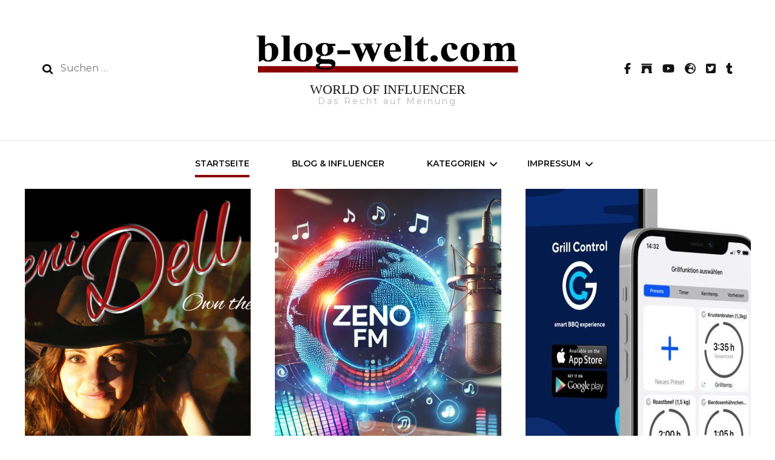

--- FILE ---
content_type: text/html; charset=UTF-8
request_url: https://blog-welt.com/
body_size: 16169
content:
    <!DOCTYPE html>
    <html lang="de">
    <head itemscope itemtype="http://schema.org/WebSite">
	    <meta charset="UTF-8">
    <meta name="viewport" content="width=device-width, initial-scale=1">
    <link rel="profile" href="http://gmpg.org/xfn/11">
    <title>WORLD OF INFLUENCER &#8211; Das Recht auf Meinung</title>
<meta name='robots' content='max-image-preview:large' />
<link rel='dns-prefetch' href='//fonts.googleapis.com' />
<link rel="alternate" type="application/rss+xml" title="WORLD OF INFLUENCER &raquo; Feed" href="https://blog-welt.com/?feed=rss2" />
<link rel="alternate" type="application/rss+xml" title="WORLD OF INFLUENCER &raquo; Kommentar-Feed" href="https://blog-welt.com/?feed=comments-rss2" />
<script type="text/javascript">
/* <![CDATA[ */
window._wpemojiSettings = {"baseUrl":"https:\/\/s.w.org\/images\/core\/emoji\/14.0.0\/72x72\/","ext":".png","svgUrl":"https:\/\/s.w.org\/images\/core\/emoji\/14.0.0\/svg\/","svgExt":".svg","source":{"concatemoji":"https:\/\/blog-welt.com\/wp-includes\/js\/wp-emoji-release.min.js?ver=6.4.7"}};
/*! This file is auto-generated */
!function(i,n){var o,s,e;function c(e){try{var t={supportTests:e,timestamp:(new Date).valueOf()};sessionStorage.setItem(o,JSON.stringify(t))}catch(e){}}function p(e,t,n){e.clearRect(0,0,e.canvas.width,e.canvas.height),e.fillText(t,0,0);var t=new Uint32Array(e.getImageData(0,0,e.canvas.width,e.canvas.height).data),r=(e.clearRect(0,0,e.canvas.width,e.canvas.height),e.fillText(n,0,0),new Uint32Array(e.getImageData(0,0,e.canvas.width,e.canvas.height).data));return t.every(function(e,t){return e===r[t]})}function u(e,t,n){switch(t){case"flag":return n(e,"\ud83c\udff3\ufe0f\u200d\u26a7\ufe0f","\ud83c\udff3\ufe0f\u200b\u26a7\ufe0f")?!1:!n(e,"\ud83c\uddfa\ud83c\uddf3","\ud83c\uddfa\u200b\ud83c\uddf3")&&!n(e,"\ud83c\udff4\udb40\udc67\udb40\udc62\udb40\udc65\udb40\udc6e\udb40\udc67\udb40\udc7f","\ud83c\udff4\u200b\udb40\udc67\u200b\udb40\udc62\u200b\udb40\udc65\u200b\udb40\udc6e\u200b\udb40\udc67\u200b\udb40\udc7f");case"emoji":return!n(e,"\ud83e\udef1\ud83c\udffb\u200d\ud83e\udef2\ud83c\udfff","\ud83e\udef1\ud83c\udffb\u200b\ud83e\udef2\ud83c\udfff")}return!1}function f(e,t,n){var r="undefined"!=typeof WorkerGlobalScope&&self instanceof WorkerGlobalScope?new OffscreenCanvas(300,150):i.createElement("canvas"),a=r.getContext("2d",{willReadFrequently:!0}),o=(a.textBaseline="top",a.font="600 32px Arial",{});return e.forEach(function(e){o[e]=t(a,e,n)}),o}function t(e){var t=i.createElement("script");t.src=e,t.defer=!0,i.head.appendChild(t)}"undefined"!=typeof Promise&&(o="wpEmojiSettingsSupports",s=["flag","emoji"],n.supports={everything:!0,everythingExceptFlag:!0},e=new Promise(function(e){i.addEventListener("DOMContentLoaded",e,{once:!0})}),new Promise(function(t){var n=function(){try{var e=JSON.parse(sessionStorage.getItem(o));if("object"==typeof e&&"number"==typeof e.timestamp&&(new Date).valueOf()<e.timestamp+604800&&"object"==typeof e.supportTests)return e.supportTests}catch(e){}return null}();if(!n){if("undefined"!=typeof Worker&&"undefined"!=typeof OffscreenCanvas&&"undefined"!=typeof URL&&URL.createObjectURL&&"undefined"!=typeof Blob)try{var e="postMessage("+f.toString()+"("+[JSON.stringify(s),u.toString(),p.toString()].join(",")+"));",r=new Blob([e],{type:"text/javascript"}),a=new Worker(URL.createObjectURL(r),{name:"wpTestEmojiSupports"});return void(a.onmessage=function(e){c(n=e.data),a.terminate(),t(n)})}catch(e){}c(n=f(s,u,p))}t(n)}).then(function(e){for(var t in e)n.supports[t]=e[t],n.supports.everything=n.supports.everything&&n.supports[t],"flag"!==t&&(n.supports.everythingExceptFlag=n.supports.everythingExceptFlag&&n.supports[t]);n.supports.everythingExceptFlag=n.supports.everythingExceptFlag&&!n.supports.flag,n.DOMReady=!1,n.readyCallback=function(){n.DOMReady=!0}}).then(function(){return e}).then(function(){var e;n.supports.everything||(n.readyCallback(),(e=n.source||{}).concatemoji?t(e.concatemoji):e.wpemoji&&e.twemoji&&(t(e.twemoji),t(e.wpemoji)))}))}((window,document),window._wpemojiSettings);
/* ]]> */
</script>
<style id='wp-emoji-styles-inline-css' type='text/css'>

	img.wp-smiley, img.emoji {
		display: inline !important;
		border: none !important;
		box-shadow: none !important;
		height: 1em !important;
		width: 1em !important;
		margin: 0 0.07em !important;
		vertical-align: -0.1em !important;
		background: none !important;
		padding: 0 !important;
	}
</style>
<link rel='stylesheet' id='wp-block-library-css' href='https://blog-welt.com/wp-includes/css/dist/block-library/style.min.css?ver=6.4.7' type='text/css' media='all' />
<style id='classic-theme-styles-inline-css' type='text/css'>
/*! This file is auto-generated */
.wp-block-button__link{color:#fff;background-color:#32373c;border-radius:9999px;box-shadow:none;text-decoration:none;padding:calc(.667em + 2px) calc(1.333em + 2px);font-size:1.125em}.wp-block-file__button{background:#32373c;color:#fff;text-decoration:none}
</style>
<style id='global-styles-inline-css' type='text/css'>
body{--wp--preset--color--black: #000000;--wp--preset--color--cyan-bluish-gray: #abb8c3;--wp--preset--color--white: #ffffff;--wp--preset--color--pale-pink: #f78da7;--wp--preset--color--vivid-red: #cf2e2e;--wp--preset--color--luminous-vivid-orange: #ff6900;--wp--preset--color--luminous-vivid-amber: #fcb900;--wp--preset--color--light-green-cyan: #7bdcb5;--wp--preset--color--vivid-green-cyan: #00d084;--wp--preset--color--pale-cyan-blue: #8ed1fc;--wp--preset--color--vivid-cyan-blue: #0693e3;--wp--preset--color--vivid-purple: #9b51e0;--wp--preset--gradient--vivid-cyan-blue-to-vivid-purple: linear-gradient(135deg,rgba(6,147,227,1) 0%,rgb(155,81,224) 100%);--wp--preset--gradient--light-green-cyan-to-vivid-green-cyan: linear-gradient(135deg,rgb(122,220,180) 0%,rgb(0,208,130) 100%);--wp--preset--gradient--luminous-vivid-amber-to-luminous-vivid-orange: linear-gradient(135deg,rgba(252,185,0,1) 0%,rgba(255,105,0,1) 100%);--wp--preset--gradient--luminous-vivid-orange-to-vivid-red: linear-gradient(135deg,rgba(255,105,0,1) 0%,rgb(207,46,46) 100%);--wp--preset--gradient--very-light-gray-to-cyan-bluish-gray: linear-gradient(135deg,rgb(238,238,238) 0%,rgb(169,184,195) 100%);--wp--preset--gradient--cool-to-warm-spectrum: linear-gradient(135deg,rgb(74,234,220) 0%,rgb(151,120,209) 20%,rgb(207,42,186) 40%,rgb(238,44,130) 60%,rgb(251,105,98) 80%,rgb(254,248,76) 100%);--wp--preset--gradient--blush-light-purple: linear-gradient(135deg,rgb(255,206,236) 0%,rgb(152,150,240) 100%);--wp--preset--gradient--blush-bordeaux: linear-gradient(135deg,rgb(254,205,165) 0%,rgb(254,45,45) 50%,rgb(107,0,62) 100%);--wp--preset--gradient--luminous-dusk: linear-gradient(135deg,rgb(255,203,112) 0%,rgb(199,81,192) 50%,rgb(65,88,208) 100%);--wp--preset--gradient--pale-ocean: linear-gradient(135deg,rgb(255,245,203) 0%,rgb(182,227,212) 50%,rgb(51,167,181) 100%);--wp--preset--gradient--electric-grass: linear-gradient(135deg,rgb(202,248,128) 0%,rgb(113,206,126) 100%);--wp--preset--gradient--midnight: linear-gradient(135deg,rgb(2,3,129) 0%,rgb(40,116,252) 100%);--wp--preset--font-size--small: 13px;--wp--preset--font-size--medium: 20px;--wp--preset--font-size--large: 36px;--wp--preset--font-size--x-large: 42px;--wp--preset--spacing--20: 0.44rem;--wp--preset--spacing--30: 0.67rem;--wp--preset--spacing--40: 1rem;--wp--preset--spacing--50: 1.5rem;--wp--preset--spacing--60: 2.25rem;--wp--preset--spacing--70: 3.38rem;--wp--preset--spacing--80: 5.06rem;--wp--preset--shadow--natural: 6px 6px 9px rgba(0, 0, 0, 0.2);--wp--preset--shadow--deep: 12px 12px 50px rgba(0, 0, 0, 0.4);--wp--preset--shadow--sharp: 6px 6px 0px rgba(0, 0, 0, 0.2);--wp--preset--shadow--outlined: 6px 6px 0px -3px rgba(255, 255, 255, 1), 6px 6px rgba(0, 0, 0, 1);--wp--preset--shadow--crisp: 6px 6px 0px rgba(0, 0, 0, 1);}:where(.is-layout-flex){gap: 0.5em;}:where(.is-layout-grid){gap: 0.5em;}body .is-layout-flow > .alignleft{float: left;margin-inline-start: 0;margin-inline-end: 2em;}body .is-layout-flow > .alignright{float: right;margin-inline-start: 2em;margin-inline-end: 0;}body .is-layout-flow > .aligncenter{margin-left: auto !important;margin-right: auto !important;}body .is-layout-constrained > .alignleft{float: left;margin-inline-start: 0;margin-inline-end: 2em;}body .is-layout-constrained > .alignright{float: right;margin-inline-start: 2em;margin-inline-end: 0;}body .is-layout-constrained > .aligncenter{margin-left: auto !important;margin-right: auto !important;}body .is-layout-constrained > :where(:not(.alignleft):not(.alignright):not(.alignfull)){max-width: var(--wp--style--global--content-size);margin-left: auto !important;margin-right: auto !important;}body .is-layout-constrained > .alignwide{max-width: var(--wp--style--global--wide-size);}body .is-layout-flex{display: flex;}body .is-layout-flex{flex-wrap: wrap;align-items: center;}body .is-layout-flex > *{margin: 0;}body .is-layout-grid{display: grid;}body .is-layout-grid > *{margin: 0;}:where(.wp-block-columns.is-layout-flex){gap: 2em;}:where(.wp-block-columns.is-layout-grid){gap: 2em;}:where(.wp-block-post-template.is-layout-flex){gap: 1.25em;}:where(.wp-block-post-template.is-layout-grid){gap: 1.25em;}.has-black-color{color: var(--wp--preset--color--black) !important;}.has-cyan-bluish-gray-color{color: var(--wp--preset--color--cyan-bluish-gray) !important;}.has-white-color{color: var(--wp--preset--color--white) !important;}.has-pale-pink-color{color: var(--wp--preset--color--pale-pink) !important;}.has-vivid-red-color{color: var(--wp--preset--color--vivid-red) !important;}.has-luminous-vivid-orange-color{color: var(--wp--preset--color--luminous-vivid-orange) !important;}.has-luminous-vivid-amber-color{color: var(--wp--preset--color--luminous-vivid-amber) !important;}.has-light-green-cyan-color{color: var(--wp--preset--color--light-green-cyan) !important;}.has-vivid-green-cyan-color{color: var(--wp--preset--color--vivid-green-cyan) !important;}.has-pale-cyan-blue-color{color: var(--wp--preset--color--pale-cyan-blue) !important;}.has-vivid-cyan-blue-color{color: var(--wp--preset--color--vivid-cyan-blue) !important;}.has-vivid-purple-color{color: var(--wp--preset--color--vivid-purple) !important;}.has-black-background-color{background-color: var(--wp--preset--color--black) !important;}.has-cyan-bluish-gray-background-color{background-color: var(--wp--preset--color--cyan-bluish-gray) !important;}.has-white-background-color{background-color: var(--wp--preset--color--white) !important;}.has-pale-pink-background-color{background-color: var(--wp--preset--color--pale-pink) !important;}.has-vivid-red-background-color{background-color: var(--wp--preset--color--vivid-red) !important;}.has-luminous-vivid-orange-background-color{background-color: var(--wp--preset--color--luminous-vivid-orange) !important;}.has-luminous-vivid-amber-background-color{background-color: var(--wp--preset--color--luminous-vivid-amber) !important;}.has-light-green-cyan-background-color{background-color: var(--wp--preset--color--light-green-cyan) !important;}.has-vivid-green-cyan-background-color{background-color: var(--wp--preset--color--vivid-green-cyan) !important;}.has-pale-cyan-blue-background-color{background-color: var(--wp--preset--color--pale-cyan-blue) !important;}.has-vivid-cyan-blue-background-color{background-color: var(--wp--preset--color--vivid-cyan-blue) !important;}.has-vivid-purple-background-color{background-color: var(--wp--preset--color--vivid-purple) !important;}.has-black-border-color{border-color: var(--wp--preset--color--black) !important;}.has-cyan-bluish-gray-border-color{border-color: var(--wp--preset--color--cyan-bluish-gray) !important;}.has-white-border-color{border-color: var(--wp--preset--color--white) !important;}.has-pale-pink-border-color{border-color: var(--wp--preset--color--pale-pink) !important;}.has-vivid-red-border-color{border-color: var(--wp--preset--color--vivid-red) !important;}.has-luminous-vivid-orange-border-color{border-color: var(--wp--preset--color--luminous-vivid-orange) !important;}.has-luminous-vivid-amber-border-color{border-color: var(--wp--preset--color--luminous-vivid-amber) !important;}.has-light-green-cyan-border-color{border-color: var(--wp--preset--color--light-green-cyan) !important;}.has-vivid-green-cyan-border-color{border-color: var(--wp--preset--color--vivid-green-cyan) !important;}.has-pale-cyan-blue-border-color{border-color: var(--wp--preset--color--pale-cyan-blue) !important;}.has-vivid-cyan-blue-border-color{border-color: var(--wp--preset--color--vivid-cyan-blue) !important;}.has-vivid-purple-border-color{border-color: var(--wp--preset--color--vivid-purple) !important;}.has-vivid-cyan-blue-to-vivid-purple-gradient-background{background: var(--wp--preset--gradient--vivid-cyan-blue-to-vivid-purple) !important;}.has-light-green-cyan-to-vivid-green-cyan-gradient-background{background: var(--wp--preset--gradient--light-green-cyan-to-vivid-green-cyan) !important;}.has-luminous-vivid-amber-to-luminous-vivid-orange-gradient-background{background: var(--wp--preset--gradient--luminous-vivid-amber-to-luminous-vivid-orange) !important;}.has-luminous-vivid-orange-to-vivid-red-gradient-background{background: var(--wp--preset--gradient--luminous-vivid-orange-to-vivid-red) !important;}.has-very-light-gray-to-cyan-bluish-gray-gradient-background{background: var(--wp--preset--gradient--very-light-gray-to-cyan-bluish-gray) !important;}.has-cool-to-warm-spectrum-gradient-background{background: var(--wp--preset--gradient--cool-to-warm-spectrum) !important;}.has-blush-light-purple-gradient-background{background: var(--wp--preset--gradient--blush-light-purple) !important;}.has-blush-bordeaux-gradient-background{background: var(--wp--preset--gradient--blush-bordeaux) !important;}.has-luminous-dusk-gradient-background{background: var(--wp--preset--gradient--luminous-dusk) !important;}.has-pale-ocean-gradient-background{background: var(--wp--preset--gradient--pale-ocean) !important;}.has-electric-grass-gradient-background{background: var(--wp--preset--gradient--electric-grass) !important;}.has-midnight-gradient-background{background: var(--wp--preset--gradient--midnight) !important;}.has-small-font-size{font-size: var(--wp--preset--font-size--small) !important;}.has-medium-font-size{font-size: var(--wp--preset--font-size--medium) !important;}.has-large-font-size{font-size: var(--wp--preset--font-size--large) !important;}.has-x-large-font-size{font-size: var(--wp--preset--font-size--x-large) !important;}
.wp-block-navigation a:where(:not(.wp-element-button)){color: inherit;}
:where(.wp-block-post-template.is-layout-flex){gap: 1.25em;}:where(.wp-block-post-template.is-layout-grid){gap: 1.25em;}
:where(.wp-block-columns.is-layout-flex){gap: 2em;}:where(.wp-block-columns.is-layout-grid){gap: 2em;}
.wp-block-pullquote{font-size: 1.5em;line-height: 1.6;}
</style>
<link rel='stylesheet' id='blossomthemes-instagram-feed-css' href='https://blog-welt.com/wp-content/plugins/blossomthemes-instagram-feed/public/css/blossomthemes-instagram-feed-public.css?ver=2.0.5' type='text/css' media='all' />
<link rel='stylesheet' id='magnific-popup-css' href='https://blog-welt.com/wp-content/plugins/blossomthemes-instagram-feed/public/css/magnific-popup.min.css?ver=1.0.0' type='text/css' media='all' />
<link rel='stylesheet' id='blossomthemes-toolkit-css' href='https://blog-welt.com/wp-content/plugins/blossomthemes-toolkit/public/css/blossomthemes-toolkit-public.min.css?ver=2.2.7' type='text/css' media='all' />
<link rel='stylesheet' id='cmplz-general-css' href='https://blog-welt.com/wp-content/plugins/complianz-gdpr/assets/css/cookieblocker.min.css?ver=1709494819' type='text/css' media='all' />
<link rel='stylesheet' id='owl-carousel-css' href='https://blog-welt.com/wp-content/themes/blossom-fashion/css/owl.carousel.min.css?ver=2.2.1' type='text/css' media='all' />
<link rel='stylesheet' id='animate-css' href='https://blog-welt.com/wp-content/themes/blossom-fashion/css/animate.min.css?ver=3.5.2' type='text/css' media='all' />
<link rel='stylesheet' id='blossom-fashion-google-fonts-css' href='https://fonts.googleapis.com/css?family=Montserrat%3A100%2C100italic%2C200%2C200italic%2C300%2C300italic%2Cregular%2Citalic%2C500%2C500italic%2C600%2C600italic%2C700%2C700italic%2C800%2C800italic%2C900%2C900italic%7CCormorant+Garamond%3A300%2C300italic%2Cregular%2Citalic%2C500%2C500italic%2C600%2C600italic%2C700%2C700italic%7CRufina%3Aregular' type='text/css' media='all' />
<link rel='stylesheet' id='fashion-stylist-parent-style-css' href='https://blog-welt.com/wp-content/themes/blossom-fashion/style.css?ver=6.4.7' type='text/css' media='all' />
<link rel='stylesheet' id='blossom-fashion-style-css' href='https://blog-welt.com/wp-content/themes/fashion-stylist/style.css?ver=1.0.9' type='text/css' media='all' />
<style id='blossom-fashion-style-inline-css' type='text/css'>

     
    .content-newsletter .blossomthemes-email-newsletter-wrapper.bg-img:after,
    .widget_blossomthemes_email_newsletter_widget .blossomthemes-email-newsletter-wrapper:after{
        background: rgba(140, 0, 4, 0.8);
    }
    
    /*Typography*/

    body,
    button,
    input,
    select,
    optgroup,
    textarea{
        font-family : Montserrat;
        font-size   : 16px;        
    }
    
    .site-title{
        font-size   : 22px;
        font-family : Abril Fatface;
        font-weight : 400;
        font-style  : normal;
    }
    
    .main-navigation ul {
        font-family : Montserrat;
    }
    
    /*Color Scheme*/
    a,
    .site-header .social-networks li a:hover,
    .site-title a:hover,
    .shop-section .shop-slider .item h3 a:hover,
    #primary .post .entry-header .entry-meta a:hover,
    #primary .post .entry-footer .social-networks li a:hover,
    .widget ul li a:hover,
    .widget_bttk_author_bio .author-bio-socicons ul li a:hover,
    .widget_bttk_popular_post ul li .entry-header .entry-title a:hover,
    .widget_bttk_pro_recent_post ul li .entry-header .entry-title a:hover,
    .widget_bttk_popular_post ul li .entry-header .entry-meta a:hover,
    .widget_bttk_pro_recent_post ul li .entry-header .entry-meta a:hover,
    .bottom-shop-section .bottom-shop-slider .item .product-category a:hover,
    .bottom-shop-section .bottom-shop-slider .item h3 a:hover,
    .instagram-section .header .title a:hover,
    .site-footer .widget ul li a:hover,
    .site-footer .widget_bttk_popular_post ul li .entry-header .entry-title a:hover,
    .site-footer .widget_bttk_pro_recent_post ul li .entry-header .entry-title a:hover,
    .single .single-header .site-title:hover,
    .single .single-header .right .social-share .social-networks li a:hover,
    .comments-area .comment-body .fn a:hover,
    .comments-area .comment-body .comment-metadata a:hover,
    .page-template-contact .contact-details .contact-info-holder .col .icon-holder,
    .page-template-contact .contact-details .contact-info-holder .col .text-holder h3 a:hover,
    .page-template-contact .contact-details .contact-info-holder .col .social-networks li a:hover,
    #secondary .widget_bttk_description_widget .social-profile li a:hover,
    #secondary .widget_bttk_contact_social_links .social-networks li a:hover,
    .site-footer .widget_bttk_contact_social_links .social-networks li a:hover,
    .site-footer .widget_bttk_description_widget .social-profile li a:hover,
    .portfolio-sorting .button:hover,
    .portfolio-sorting .button.is-checked,
    .entry-header .portfolio-cat a:hover,
    .single-blossom-portfolio .post-navigation .nav-previous a:hover,
    .single-blossom-portfolio .post-navigation .nav-next a:hover,
    #primary .post .entry-header .entry-title a:hover,
    .widget_bttk_posts_category_slider_widget .carousel-title .title a:hover,
    .entry-content a:hover,
    .entry-summary a:hover,
    .page-content a:hover,
    .comment-content a:hover,
    .widget .textwidget a:hover
   {
        color: #8c0004;
    }

    .site-header .tools .cart .number,
    .shop-section .header .title:after,
    .header-two .header-t,
    .header-six .header-t,
    .header-eight .header-t,
    .shop-section .shop-slider .item .product-image .btn-add-to-cart:hover,
    .widget .widget-title:before,
    .widget .widget-title:after,
    .widget_calendar caption,
    .widget_bttk_popular_post .style-two li:after,
    .widget_bttk_popular_post .style-three li:after,
    .widget_bttk_pro_recent_post .style-two li:after,
    .widget_bttk_pro_recent_post .style-three li:after,
    .instagram-section .header .title:before,
    .instagram-section .header .title:after,
    #primary .post .entry-content .pull-left:after,
    #primary .page .entry-content .pull-left:after,
    #primary .post .entry-content .pull-right:after,
    #primary .page .entry-content .pull-right:after,
    .page-template-contact .contact-details .contact-info-holder h2:after,
    .widget_bttk_image_text_widget ul li .btn-readmore:hover,
    #secondary .widget_bttk_icon_text_widget .text-holder .btn-readmore:hover,
    #secondary .widget_blossomtheme_companion_cta_widget .btn-cta:hover,
    #secondary .widget_blossomtheme_featured_page_widget .text-holder .btn-readmore:hover,
    .widget_bttk_author_bio .text-holder .readmore:hover,
    .banner .text-holder .cat-links a:hover,
    #primary .post .entry-header .cat-links a:hover,
    .banner .text-holder .cat-links a:hover, #primary .post .entry-header .cat-links a:hover,
    .widget_bttk_popular_post .style-two li .entry-header .cat-links a:hover,
    .widget_bttk_pro_recent_post .style-two li .entry-header .cat-links a:hover,
    .widget_bttk_popular_post .style-three li .entry-header .cat-links a:hover,
    .widget_bttk_pro_recent_post .style-three li .entry-header .cat-links a:hover,
    .widget_bttk_posts_category_slider_widget .carousel-title .cat-links a:hover,
    .portfolio-item .portfolio-cat a:hover, .entry-header .portfolio-cat a:hover,
    .widget_bttk_posts_category_slider_widget .owl-theme .owl-nav [class*="owl-"]:hover,
    .widget_tag_cloud .tagcloud a:hover,
    .site-footer .widget_bttk_author_bio .text-holder .readmore:hover,
    .site-footer .widget_blossomtheme_companion_cta_widget .btn-cta:hover{
        background: #8c0004;
    }
    
    .banner .text-holder .cat-links a,
    #primary .post .entry-header .cat-links a,
    .widget_bttk_popular_post .style-two li .entry-header .cat-links a,
    .widget_bttk_pro_recent_post .style-two li .entry-header .cat-links a,
    .widget_bttk_popular_post .style-three li .entry-header .cat-links a,
    .widget_bttk_pro_recent_post .style-three li .entry-header .cat-links a,
    .page-header span,
    .page-template-contact .top-section .section-header span,
    .portfolio-item .portfolio-cat a,
    .entry-header .portfolio-cat a{
        border-bottom-color: #8c0004;
    }

    .banner .text-holder .title a,
    .header-four .main-navigation ul li a,
    .header-four .main-navigation ul ul li a,
    #primary .post .entry-header .entry-title a,
    .portfolio-item .portfolio-img-title a{
        background-image: linear-gradient(180deg, transparent 96%, #8c0004 0);
    }

    .widget_bttk_social_links ul li a:hover{
        border-color: #8c0004;
    }

    button:hover,
    input[type="button"]:hover,
    input[type="reset"]:hover,
    input[type="submit"]:hover,
    .site-footer .widget_bttk_icon_text_widget .text-holder .btn-readmore:hover,
    .site-footer .widget_blossomtheme_featured_page_widget .text-holder .btn-readmore:hover{
        background: #8c0004;
        border-color: #8c0004;
    }

    #primary .post .btn-readmore:hover{
        background: #8c0004;
    }

    .banner .text-holder .cat-links a,
    #primary .post .entry-header .cat-links a,
    .widget_bttk_popular_post .style-two li .entry-header .cat-links a,
    .widget_bttk_pro_recent_post .style-two li .entry-header .cat-links a,
    .widget_bttk_popular_post .style-three li .entry-header .cat-links a,
    .widget_bttk_pro_recent_post .style-three li .entry-header .cat-links a,
    .page-header span,
    .page-template-contact .top-section .section-header span,
    .widget_bttk_posts_category_slider_widget .carousel-title .cat-links a,
    .portfolio-item .portfolio-cat a,
    .entry-header .portfolio-cat a, 
    .widget:not(.widget_bttk_author_bio) .widget-title:after, 
    .widget.widget_bttk_author_bio .widget-title::before,
    .widget.widget_bttk_author_bio .widget-title:after {
        background-color: rgba(140, 0, 4, 0.3);
    }

    .single-post-layout-two .post-header-holder .entry-header .cat-links a,
    .single #primary .post .entry-footer .tags a, #primary .page .entry-footer .tags a {
        background: rgba(140, 0, 4, 0.3);
    }

    @media only screen and (min-width: 1025px){
        .main-navigation ul li:after, 
        .header-sec .main-navigation ul li a:hover, 
        .header-sec .main-navigation ul li:hover > a, 
        .header-sec .main-navigation ul .current-menu-item > a, 
        .header-sec .main-navigation ul .current-menu-ancestor > a, 
        .header-sec .main-navigation ul .current_page_item > a, 
        .header-sec .main-navigation ul .current_page_ancestor > a{
            background: #8c0004;
        }
    }

    @media only screen and (max-width: 1024px){
        .main-navigation ul li a{
            background-image: linear-gradient(180deg, transparent 93%, #8c0004 0);
        }
    }
    
    /*Typography*/
    .banner .text-holder .title,
    .top-section .newsletter .blossomthemes-email-newsletter-wrapper .text-holder h3,
    .shop-section .header .title,
    #primary .post .entry-header .entry-title,
    #primary .post .post-shope-holder .header .title,
    .widget_bttk_author_bio .title-holder,
    .widget_bttk_popular_post ul li .entry-header .entry-title,
    .widget_bttk_pro_recent_post ul li .entry-header .entry-title,
    .widget-area .widget_blossomthemes_email_newsletter_widget .text-holder h3,
    .bottom-shop-section .bottom-shop-slider .item h3,
    .page-title,
    #primary .post .entry-content blockquote,
    #primary .page .entry-content blockquote,
    #primary .post .entry-content .dropcap,
    #primary .page .entry-content .dropcap,
    #primary .post .entry-content .pull-left,
    #primary .page .entry-content .pull-left,
    #primary .post .entry-content .pull-right,
    #primary .page .entry-content .pull-right,
    .author-section .text-holder .title,
    .single .newsletter .blossomthemes-email-newsletter-wrapper .text-holder h3,
    .related-posts .title, .popular-posts .title,
    .comments-area .comments-title,
    .comments-area .comment-reply-title,
    .single .single-header .title-holder .post-title,
    .portfolio-text-holder .portfolio-img-title,
    .portfolio-holder .entry-header .entry-title,
    .related-portfolio-title{
        font-family: Cormorant Garamond;
    }
</style>
<script type="text/javascript" src="https://blog-welt.com/wp-includes/js/jquery/jquery.min.js?ver=3.7.1" id="jquery-core-js"></script>
<script type="text/javascript" src="https://blog-welt.com/wp-includes/js/jquery/jquery-migrate.min.js?ver=3.4.1" id="jquery-migrate-js"></script>
<link rel="https://api.w.org/" href="https://blog-welt.com/index.php?rest_route=/" /><link rel="EditURI" type="application/rsd+xml" title="RSD" href="https://blog-welt.com/xmlrpc.php?rsd" />
<meta name="generator" content="WordPress 6.4.7" />
<link rel="icon" href="https://blog-welt.com/wp-content/uploads/2021/11/Blog-Wetl-BW-Icon-Facebookb-60x60.png" sizes="32x32" />
<link rel="icon" href="https://blog-welt.com/wp-content/uploads/2021/11/Blog-Wetl-BW-Icon-Facebookb.png" sizes="192x192" />
<link rel="apple-touch-icon" href="https://blog-welt.com/wp-content/uploads/2021/11/Blog-Wetl-BW-Icon-Facebookb.png" />
<meta name="msapplication-TileImage" content="https://blog-welt.com/wp-content/uploads/2021/11/Blog-Wetl-BW-Icon-Facebookb.png" />
</head>

<body class="home blog wp-custom-logo hfeed rightsidebar" itemscope itemtype="http://schema.org/WebPage">

    <div id="page" class="site"><a aria-label="Zum Inhalt springen" class="skip-link" href="#content">Zum Inhalt springen</a>
        <header class="site-header header-one" itemscope itemtype="http://schema.org/WPHeader" itemscope itemtype="http://schema.org/WPHeader">
        <div class="header-holder">
            <div class="header-t">
                <div class="container">
                                        <div class="row">
                        <div class="col">
                            <form role="search" method="get" class="search-form" action="https://blog-welt.com/">
				<label>
					<span class="screen-reader-text">Suche nach:</span>
					<input type="search" class="search-field" placeholder="Suchen …" value="" name="s" />
				</label>
				<input type="submit" class="search-submit" value="Suchen" />
			</form>                        </div>
                        <div class="col">
                                                <div class="text-logo" itemscope itemtype="http://schema.org/Organization">
                            <a href="https://blog-welt.com/" class="custom-logo-link" rel="home" aria-current="page"><img width="684" height="118" src="https://blog-welt.com/wp-content/uploads/2021/10/blogwelt.png" class="custom-logo" alt="WORLD OF INFLUENCER" decoding="async" fetchpriority="high" srcset="https://blog-welt.com/wp-content/uploads/2021/10/blogwelt.png 684w, https://blog-welt.com/wp-content/uploads/2021/10/blogwelt-300x52.png 300w" sizes="(max-width: 684px) 100vw, 684px" /></a>                                    <h1 class="site-title" itemprop="name"><a href="https://blog-welt.com/" rel="home" itemprop="url">WORLD OF INFLUENCER</a></h1>
                                                                        <p class="site-description">Das Recht auf Meinung</p>
                                                            </div>
                                                    </div>
                            <div class="col">
                                <div class="tools">
                                        <ul class="social-networks">
    	            <li><a href="https://www.facebook.com/Blog-weltcom-103963232086682" target="_blank" rel="nofollow"><i class="fab fa-facebook-f"></i></a></li>    	   
                        <li><a href="http://herb-productions.tv/" target="_blank" rel="nofollow"><i class="fas fa-archway"></i></a></li>    	   
                        <li><a href="https://www.youtube.com/watch?v=q3PYRGc5KDc" target="_blank" rel="nofollow"><i class="fab fa-youtube"></i></a></li>    	   
                        <li><a href="https://moonshadows-records.de/" target="_blank" rel="nofollow"><i class="fas fa-globe-europe"></i></a></li>    	   
                        <li><a href="https://twitter.com/herb_nik" target="_blank" rel="nofollow"><i class="fab fa-twitter-square"></i></a></li>    	   
                        <li><a href="https://www.tiktok.com/de-DE/" target="_blank" rel="nofollow"><i class="fab fa-tumblr"></i></a></li>    	   
            	</ul>
                                        </div>
                            </div>
                        </div>
                                        </div>
            </div>
        </div>
                <div class="nav-holder">
            <div class="container">
                <div class="overlay"></div>
                <button aria-label="primary menu toggle" id="toggle-button" data-toggle-target=".main-menu-modal" data-toggle-body-class="showing-main-menu-modal" aria-expanded="false" data-set-focus=".close-main-nav-toggle">
                    <span></span>
                </button>
                <nav id="site-navigation" class="main-navigation" itemscope itemtype="http://schema.org/SiteNavigationElement">
                    <div class="primary-menu-list main-menu-modal cover-modal" data-modal-target-string=".main-menu-modal">
                        <button class="btn-close-menu close-main-nav-toggle" data-toggle-target=".main-menu-modal" data-toggle-body-class="showing-main-menu-modal" aria-expanded="false" data-set-focus=".main-menu-modal"><span></span></button>
                        <div class="mobile-menu" aria-label="Mobil">
                			<div class="menu-startseite-container"><ul id="primary-menu" class="main-menu-modal"><li id="menu-item-1668" class="menu-item menu-item-type-custom menu-item-object-custom current-menu-item current_page_item menu-item-home menu-item-1668"><a href="http://blog-welt.com/" aria-current="page">Startseite</a></li>
<li id="menu-item-1816" class="menu-item menu-item-type-post_type menu-item-object-page menu-item-privacy-policy menu-item-1816"><a rel="privacy-policy" href="https://blog-welt.com/?page_id=1813">BLOG &#038; INFLUENCER</a></li>
<li id="menu-item-1634" class="menu-item menu-item-type-taxonomy menu-item-object-category menu-item-has-children menu-item-1634"><a href="https://blog-welt.com/?cat=1">Kategorien</a>
<ul class="sub-menu">
	<li id="menu-item-1646" class="menu-item menu-item-type-taxonomy menu-item-object-category menu-item-1646"><a href="https://blog-welt.com/?cat=13">Unterhaltung</a></li>
	<li id="menu-item-1644" class="menu-item menu-item-type-taxonomy menu-item-object-category menu-item-1644"><a href="https://blog-welt.com/?cat=88">Kino/Film</a></li>
	<li id="menu-item-1635" class="menu-item menu-item-type-taxonomy menu-item-object-category menu-item-1635"><a href="https://blog-welt.com/?cat=13">Kultur</a></li>
	<li id="menu-item-1645" class="menu-item menu-item-type-taxonomy menu-item-object-category menu-item-1645"><a href="https://blog-welt.com/?cat=10">Reisen</a></li>
	<li id="menu-item-1636" class="menu-item menu-item-type-taxonomy menu-item-object-category menu-item-1636"><a href="https://blog-welt.com/?cat=11">Sport</a></li>
	<li id="menu-item-1638" class="menu-item menu-item-type-taxonomy menu-item-object-category menu-item-1638"><a href="https://blog-welt.com/?cat=153">Musik</a></li>
	<li id="menu-item-1639" class="menu-item menu-item-type-taxonomy menu-item-object-category menu-item-1639"><a href="https://blog-welt.com/?cat=9">Politik</a></li>
	<li id="menu-item-1640" class="menu-item menu-item-type-taxonomy menu-item-object-category menu-item-1640"><a href="https://blog-welt.com/?cat=12">Umwelt</a></li>
</ul>
</li>
<li id="menu-item-1642" class="menu-item menu-item-type-post_type menu-item-object-page menu-item-has-children menu-item-1642"><a href="https://blog-welt.com/?page_id=355">IMPRESSUM</a>
<ul class="sub-menu">
	<li id="menu-item-1647" class="menu-item menu-item-type-post_type menu-item-object-page menu-item-1647"><a href="https://blog-welt.com/?page_id=9">BLOG-WELT REPORTER</a></li>
	<li id="menu-item-1643" class="menu-item menu-item-type-post_type menu-item-object-page menu-item-1643"><a href="https://blog-welt.com/?page_id=82">KONTAKT</a></li>
</ul>
</li>
</ul></div>                        </div>
                    </div>
        		</nav><!-- #site-navigation -->
                <div class="tools">
                    <div class="form-section">
                        <button aria-label="search form toggle" id="btn-search" data-toggle-target=".search-modal" data-toggle-body-class="showing-search-modal" data-set-focus=".search-modal .search-field" aria-expanded="false"><i class="fa fa-search"></i></button>
                        <div class="form-holder search-modal cover-modal" data-modal-target-string=".search-modal">
                            <div class="header-search-inner-wrap">
                                <form role="search" method="get" class="search-form" action="https://blog-welt.com/">
				<label>
					<span class="screen-reader-text">Suche nach:</span>
					<input type="search" class="search-field" placeholder="Suchen …" value="" name="s" />
				</label>
				<input type="submit" class="search-submit" value="Suchen" />
			</form>                                <button class="btn-close-form" data-toggle-target=".search-modal" data-toggle-body-class="showing-search-modal" data-set-focus=".search-modal .search-field" aria-expanded="false">
                                    <span></span>
                                </button><!-- .search-toggle -->
                            </div>
                        </div>                    
                    </div>
                        <ul class="social-networks">
    	            <li><a href="https://www.facebook.com/Blog-weltcom-103963232086682" target="_blank" rel="nofollow"><i class="fab fa-facebook-f"></i></a></li>    	   
                        <li><a href="http://herb-productions.tv/" target="_blank" rel="nofollow"><i class="fas fa-archway"></i></a></li>    	   
                        <li><a href="https://www.youtube.com/watch?v=q3PYRGc5KDc" target="_blank" rel="nofollow"><i class="fab fa-youtube"></i></a></li>    	   
                        <li><a href="https://moonshadows-records.de/" target="_blank" rel="nofollow"><i class="fas fa-globe-europe"></i></a></li>    	   
                        <li><a href="https://twitter.com/herb_nik" target="_blank" rel="nofollow"><i class="fab fa-twitter-square"></i></a></li>    	   
                        <li><a href="https://www.tiktok.com/de-DE/" target="_blank" rel="nofollow"><i class="fab fa-tumblr"></i></a></li>    	   
            	</ul>
                          
                </div>
            </div>
        </div>
    </header>
                <div class="banner banner-layout-two">
                <div id="banner-slider-two" class="owl-carousel">
                                        <div class="item">
                        <img width="430" height="600" src="https://blog-welt.com/wp-content/uploads/2025/09/Leni-Dell-Cover-Own-the-night-web-430x600.jpg" class="attachment-fashion-stylist-slider size-fashion-stylist-slider wp-post-image" alt="" decoding="async" />                        
                        <div class="banner-text">
                            <div class="container">
                                <div class="text-holder">
                                    <h2 class="title"><a href="https://blog-welt.com/?p=2575" rel="bookmark">LENI DELL &#8222;SHE OWNS THE NIGHT&#8220;</a></h2>                                </div>
                            </div>
                        </div>
                    </div>
                                        <div class="item">
                        <img width="430" height="600" src="https://blog-welt.com/wp-content/uploads/2025/03/DALL·E-2025-03-17-13.34.52-A-modern-digital-radio-station-concept-showcasing-a-laptop-and-microphone-setup-with-a-vibrant-Zeno-FM-logo-on-the-screen.-The-background-features-a--430x600.webp" class="attachment-fashion-stylist-slider size-fashion-stylist-slider wp-post-image" alt="" decoding="async" />                        
                        <div class="banner-text">
                            <div class="container">
                                <div class="text-holder">
                                    <h2 class="title"><a href="https://blog-welt.com/?p=2564" rel="bookmark">ZENO FM &#8211; RADIOPARTY NONSTOP</a></h2>                                </div>
                            </div>
                        </div>
                    </div>
                                        <div class="item">
                        <img width="400" height="600" src="https://blog-welt.com/wp-content/uploads/2024/11/Grill-Control-400x600.jpg" class="attachment-fashion-stylist-slider size-fashion-stylist-slider wp-post-image" alt="" decoding="async" />                        
                        <div class="banner-text">
                            <div class="container">
                                <div class="text-holder">
                                    <h2 class="title"><a href="https://blog-welt.com/?p=2548" rel="bookmark">Grill Control &#8211; Die Geschenkidee</a></h2>                                </div>
                            </div>
                        </div>
                    </div>
                                        <div class="item">
                        <img width="430" height="600" src="https://blog-welt.com/wp-content/uploads/2024/09/Interboot_2024-430x600.jpg" class="attachment-fashion-stylist-slider size-fashion-stylist-slider wp-post-image" alt="" decoding="async" />                        
                        <div class="banner-text">
                            <div class="container">
                                <div class="text-holder">
                                    <h2 class="title"><a href="https://blog-welt.com/?p=2543" rel="bookmark">INTERBOOT FRIEDRICHSHAFEN NEU!</a></h2>                                </div>
                            </div>
                        </div>
                    </div>
                                        <div class="item">
                        <img width="430" height="600" src="https://blog-welt.com/wp-content/uploads/2024/05/2021-07-29-experimenta-besuchen-gebaeude-hs-430x600.webp" class="attachment-fashion-stylist-slider size-fashion-stylist-slider wp-post-image" alt="" decoding="async" />                        
                        <div class="banner-text">
                            <div class="container">
                                <div class="text-holder">
                                    <h2 class="title"><a href="https://blog-welt.com/?p=2517" rel="bookmark">experimenta präsentiert &#8222;JUGEND FORSCHT&#8220; DEUTSCHLAND</a></h2>                                </div>
                            </div>
                        </div>
                    </div>
                                        
                </div>
            </div>
            <div id="content" class="site-content">    <div class="container">
    <div class="row">
	<div id="primary" class="content-area">
		<main id="main" class="site-main">

		
<article id="post-2280" class="post-2280 post type-post status-publish format-standard has-post-thumbnail sticky hentry category-allgemein category-unterhaltung first-post" itemscope itemtype="https://schema.org/Blog">
        <header class="entry-header">
		<h2 class="entry-title"><a href="https://blog-welt.com/?p=2280" rel="bookmark">INFLUENCER &#8222;STREAMEN&#8220; SICH REICH</a></h2><div class="entry-meta"></div>	</header>         
    <a href="https://blog-welt.com/?p=2280" class="post-thumbnail"><img width="512" height="512" src="https://blog-welt.com/wp-content/uploads/2021/11/influencer_in_front_of_a_camera_2605579746.png" class="attachment-blossom-fashion-with-sidebar size-blossom-fashion-with-sidebar wp-post-image" alt="" decoding="async" loading="lazy" srcset="https://blog-welt.com/wp-content/uploads/2021/11/influencer_in_front_of_a_camera_2605579746.png 512w, https://blog-welt.com/wp-content/uploads/2021/11/influencer_in_front_of_a_camera_2605579746-300x300.png 300w, https://blog-welt.com/wp-content/uploads/2021/11/influencer_in_front_of_a_camera_2605579746-150x150.png 150w, https://blog-welt.com/wp-content/uploads/2021/11/influencer_in_front_of_a_camera_2605579746-60x60.png 60w" sizes="(max-width: 512px) 100vw, 512px" /></a>    <div class="entry-content" itemprop="text">
		<p>..allerdings nur, wenn man es richtig macht! Vielleicht hast Du Dir auch schon mal Gedanken &hellip; </p>
	</div><!-- .entry-content -->
    	<footer class="entry-footer">
		<a href="https://blog-welt.com/?p=2280" class="btn-readmore">Weiterlesen</a>	</footer><!-- .entry-footer -->
	</article><!-- #post-2280 -->
<article id="post-2210" class="post-2210 post type-post status-publish format-standard has-post-thumbnail sticky hentry category-allgemein category-kino category-reisen category-unterhaltung" itemscope itemtype="https://schema.org/Blog">
        <header class="entry-header">
		<h2 class="entry-title"><a href="https://blog-welt.com/?p=2210" rel="bookmark">SOCIAL MEDIA STARS</a></h2><div class="entry-meta"></div>	</header>         
    <a href="https://blog-welt.com/?p=2210" class="post-thumbnail"><img width="435" height="332" src="https://blog-welt.com/wp-content/uploads/2021/11/skyrim-g5e8787130_1920-435x332.jpg" class="attachment-blossom-fashion-blog-home size-blossom-fashion-blog-home wp-post-image" alt="" decoding="async" loading="lazy" srcset="https://blog-welt.com/wp-content/uploads/2021/11/skyrim-g5e8787130_1920-435x332.jpg 435w, https://blog-welt.com/wp-content/uploads/2021/11/skyrim-g5e8787130_1920-280x215.jpg 280w" sizes="(max-width: 435px) 100vw, 435px" /></a>    <div class="entry-content" itemprop="text">
		<p>In einem Zeitalter voller kreativer Social Media Nutzer ist es manchmal schwierig mitzukommen wer alles &hellip; </p>
	</div><!-- .entry-content -->
    	<footer class="entry-footer">
		<a href="https://blog-welt.com/?p=2210" class="btn-readmore">Weiterlesen</a>	</footer><!-- .entry-footer -->
	</article><!-- #post-2210 -->
<article id="post-2165" class="post-2165 post type-post status-publish format-standard has-post-thumbnail sticky hentry category-allgemein category-musik category-unterhaltung" itemscope itemtype="https://schema.org/Blog">
        <header class="entry-header">
		<h2 class="entry-title"><a href="https://blog-welt.com/?p=2165" rel="bookmark">DIE GEN Z (SOCIAL MILLENIALS)</a></h2><div class="entry-meta"></div>	</header>         
    <a href="https://blog-welt.com/?p=2165" class="post-thumbnail"><img width="435" height="332" src="https://blog-welt.com/wp-content/uploads/2021/11/influencer-g300246bea_1920-435x332.jpg" class="attachment-blossom-fashion-blog-home size-blossom-fashion-blog-home wp-post-image" alt="" decoding="async" loading="lazy" srcset="https://blog-welt.com/wp-content/uploads/2021/11/influencer-g300246bea_1920-435x332.jpg 435w, https://blog-welt.com/wp-content/uploads/2021/11/influencer-g300246bea_1920-280x215.jpg 280w" sizes="(max-width: 435px) 100vw, 435px" /></a>    <div class="entry-content" itemprop="text">
		<p>Wir wollen wissen, was Jugendliche heutzutage beschäftigt, welche Videos die meisten Klickzahlen generieren und in &hellip; </p>
	</div><!-- .entry-content -->
    	<footer class="entry-footer">
		<a href="https://blog-welt.com/?p=2165" class="btn-readmore">Weiterlesen</a>	</footer><!-- .entry-footer -->
	</article><!-- #post-2165 -->
<article id="post-2158" class="post-2158 post type-post status-publish format-standard has-post-thumbnail sticky hentry category-allgemein" itemscope itemtype="https://schema.org/Blog">
        <header class="entry-header">
		<h2 class="entry-title"><a href="https://blog-welt.com/?p=2158" rel="bookmark">LEGOLAND &#8211; NINJAGO</a></h2><div class="entry-meta"></div>	</header>         
    <a href="https://blog-welt.com/?p=2158" class="post-thumbnail"><img width="435" height="332" src="https://blog-welt.com/wp-content/uploads/2021/11/04_ninjago_heldenweb-435x332.png" class="attachment-blossom-fashion-blog-home size-blossom-fashion-blog-home wp-post-image" alt="" decoding="async" loading="lazy" srcset="https://blog-welt.com/wp-content/uploads/2021/11/04_ninjago_heldenweb-435x332.png 435w, https://blog-welt.com/wp-content/uploads/2021/11/04_ninjago_heldenweb-280x215.png 280w, https://blog-welt.com/wp-content/uploads/2021/11/04_ninjago_heldenweb-80x60.png 80w" sizes="(max-width: 435px) 100vw, 435px" /></a>    <div class="entry-content" itemprop="text">
		<p>Lloyd, Nya, Meister Wu und Co. sind die coolen Kinderlieblinge schlechthin. Im LEGOLAND Deutschland im &hellip; </p>
	</div><!-- .entry-content -->
    	<footer class="entry-footer">
		<a href="https://blog-welt.com/?p=2158" class="btn-readmore">Weiterlesen</a>	</footer><!-- .entry-footer -->
	</article><!-- #post-2158 -->
<article id="post-1858" class="post-1858 post type-post status-publish format-standard has-post-thumbnail sticky hentry category-allgemein" itemscope itemtype="https://schema.org/Blog">
        <header class="entry-header">
		<h2 class="entry-title"><a href="https://blog-welt.com/?p=1858" rel="bookmark">LAKE TONE feat. DJ JOE PAISLEY &#038; DJ NIK HERB &#8211; OUT NOW!</a></h2><div class="entry-meta"></div>	</header>         
    <a href="https://blog-welt.com/?p=1858" class="post-thumbnail"><img width="435" height="332" src="https://blog-welt.com/wp-content/uploads/2021/10/Moonshadows-Lale-Tone-435x332.jpg" class="attachment-blossom-fashion-blog-home size-blossom-fashion-blog-home wp-post-image" alt="" decoding="async" loading="lazy" srcset="https://blog-welt.com/wp-content/uploads/2021/10/Moonshadows-Lale-Tone-435x332.jpg 435w, https://blog-welt.com/wp-content/uploads/2021/10/Moonshadows-Lale-Tone-280x215.jpg 280w" sizes="(max-width: 435px) 100vw, 435px" /></a>    <div class="entry-content" itemprop="text">
		<p>It´s cool It´s groovy It´s LAKE TONE Diese beiden DJ s wollen es wissen. Die &hellip; </p>
	</div><!-- .entry-content -->
    	<footer class="entry-footer">
		<a href="https://blog-welt.com/?p=1858" class="btn-readmore">Weiterlesen</a>	</footer><!-- .entry-footer -->
	</article><!-- #post-1858 -->
<article id="post-1573" class="post-1573 post type-post status-publish format-standard has-post-thumbnail sticky hentry category-allgemein" itemscope itemtype="https://schema.org/Blog">
        <header class="entry-header">
		<h2 class="entry-title"><a href="https://blog-welt.com/?p=1573" rel="bookmark">WINTER-GIPFELPARTYS  2017-2024 mit DJ NIK HERB</a></h2><div class="entry-meta"></div>	</header>         
    <a href="https://blog-welt.com/?p=1573" class="post-thumbnail"><img width="300" height="250" src="https://blog-welt.com/wp-content/uploads/2017/01/DJ-NIK-HERB.jpg" class="attachment-blossom-fashion-blog-home size-blossom-fashion-blog-home wp-post-image" alt="" decoding="async" loading="lazy" srcset="https://blog-welt.com/wp-content/uploads/2017/01/DJ-NIK-HERB.jpg 300w, https://blog-welt.com/wp-content/uploads/2017/01/DJ-NIK-HERB-72x60.jpg 72w" sizes="(max-width: 300px) 100vw, 300px" /></a>    <div class="entry-content" itemprop="text">
		<p>Wann immer der Winter da ist&#8230; und eine dicke Schneedecke auf den Bergen liegt&#8230; schallt &hellip; </p>
	</div><!-- .entry-content -->
    	<footer class="entry-footer">
		<a href="https://blog-welt.com/?p=1573" class="btn-readmore">Weiterlesen</a>	</footer><!-- .entry-footer -->
	</article><!-- #post-1573 -->
<article id="post-2505" class="post-2505 post type-post status-publish format-standard has-post-thumbnail hentry category-allgemein" itemscope itemtype="https://schema.org/Blog">
        <header class="entry-header">
		<h2 class="entry-title"><a href="https://blog-welt.com/?p=2505" rel="bookmark">WOW 109500 BESUCHER BEI DER TUNING WORLD</a></h2><div class="entry-meta"></div>	</header>         
    <a href="https://blog-welt.com/?p=2505" class="post-thumbnail"><img width="435" height="332" src="https://blog-welt.com/wp-content/uploads/2024/05/TUNINGWORLD_lix_2024_2968-435x332.jpg" class="attachment-blossom-fashion-blog-home size-blossom-fashion-blog-home wp-post-image" alt="" decoding="async" loading="lazy" srcset="https://blog-welt.com/wp-content/uploads/2024/05/TUNINGWORLD_lix_2024_2968-435x332.jpg 435w, https://blog-welt.com/wp-content/uploads/2024/05/TUNINGWORLD_lix_2024_2968-280x215.jpg 280w" sizes="(max-width: 435px) 100vw, 435px" /></a>    <div class="entry-content" itemprop="text">
		<p>109 500 Fans veredelter Fahrzeuge strömten in diesem Jahr auf das Friedrichshafener Messegelände, um gemeinsam &hellip; </p>
	</div><!-- .entry-content -->
    	<footer class="entry-footer">
		<a href="https://blog-welt.com/?p=2505" class="btn-readmore">Weiterlesen</a>	</footer><!-- .entry-footer -->
	</article><!-- #post-2505 -->
<article id="post-2490" class="post-2490 post type-post status-publish format-standard has-post-thumbnail hentry category-allgemein category-musik" itemscope itemtype="https://schema.org/Blog">
        <header class="entry-header">
		<h2 class="entry-title"><a href="https://blog-welt.com/?p=2490" rel="bookmark">THE TWINZ @ BALI</a></h2><div class="entry-meta"></div>	</header>         
    <a href="https://blog-welt.com/?p=2490" class="post-thumbnail"><img width="435" height="332" src="https://blog-welt.com/wp-content/uploads/2024/04/Screenshot-2024-04-21-at-12-07-06-Nik-McLarsky-@nikmclarsky-•-Instagram-Fotos-und-Videos-435x332.png" class="attachment-blossom-fashion-blog-home size-blossom-fashion-blog-home wp-post-image" alt="" decoding="async" loading="lazy" srcset="https://blog-welt.com/wp-content/uploads/2024/04/Screenshot-2024-04-21-at-12-07-06-Nik-McLarsky-@nikmclarsky-•-Instagram-Fotos-und-Videos-435x332.png 435w, https://blog-welt.com/wp-content/uploads/2024/04/Screenshot-2024-04-21-at-12-07-06-Nik-McLarsky-@nikmclarsky-•-Instagram-Fotos-und-Videos-280x215.png 280w" sizes="(max-width: 435px) 100vw, 435px" /></a>    <div class="entry-content" itemprop="text">
			</div><!-- .entry-content -->
    	<footer class="entry-footer">
		<a href="https://blog-welt.com/?p=2490" class="btn-readmore">Weiterlesen</a>	</footer><!-- .entry-footer -->
	</article><!-- #post-2490 -->
<article id="post-2484" class="post-2484 post type-post status-publish format-standard has-post-thumbnail hentry category-allgemein category-musik" itemscope itemtype="https://schema.org/Blog">
        <header class="entry-header">
		<h2 class="entry-title"><a href="https://blog-welt.com/?p=2484" rel="bookmark">MUSIC OF THE 90s!</a></h2><div class="entry-meta"></div>	</header>         
    <a href="https://blog-welt.com/?p=2484" class="post-thumbnail"><img width="435" height="332" src="https://blog-welt.com/wp-content/uploads/2024/04/estilovintedois_fotorealistic_golden_statue_of_jon_bon_Jovi_3330146941-435x332.png" class="attachment-blossom-fashion-blog-home size-blossom-fashion-blog-home wp-post-image" alt="" decoding="async" loading="lazy" srcset="https://blog-welt.com/wp-content/uploads/2024/04/estilovintedois_fotorealistic_golden_statue_of_jon_bon_Jovi_3330146941-435x332.png 435w, https://blog-welt.com/wp-content/uploads/2024/04/estilovintedois_fotorealistic_golden_statue_of_jon_bon_Jovi_3330146941-280x215.png 280w" sizes="(max-width: 435px) 100vw, 435px" /></a>    <div class="entry-content" itemprop="text">
		<p>Die 1990er Jahre waren ein Jahrzehnt des musikalischen Umbruchs und der Innovation, in dem viele &hellip; </p>
	</div><!-- .entry-content -->
    	<footer class="entry-footer">
		<a href="https://blog-welt.com/?p=2484" class="btn-readmore">Weiterlesen</a>	</footer><!-- .entry-footer -->
	</article><!-- #post-2484 -->
<article id="post-2479" class="post-2479 post type-post status-publish format-standard has-post-thumbnail hentry category-allgemein" itemscope itemtype="https://schema.org/Blog">
        <header class="entry-header">
		<h2 class="entry-title"><a href="https://blog-welt.com/?p=2479" rel="bookmark">INSTA TIPPS FÜR STARTER</a></h2><div class="entry-meta"></div>	</header>         
    <a href="https://blog-welt.com/?p=2479" class="post-thumbnail"><img width="435" height="332" src="https://blog-welt.com/wp-content/uploads/2013/05/120513MissTuningLeonie042-435x332.jpg" class="attachment-blossom-fashion-blog-home size-blossom-fashion-blog-home wp-post-image" alt="" decoding="async" loading="lazy" srcset="https://blog-welt.com/wp-content/uploads/2013/05/120513MissTuningLeonie042-435x332.jpg 435w, https://blog-welt.com/wp-content/uploads/2013/05/120513MissTuningLeonie042-280x215.jpg 280w" sizes="(max-width: 435px) 100vw, 435px" /></a>    <div class="entry-content" itemprop="text">
		<p>Das Gewinnen von Followern auf Instagram erfordert eine strategische Herangehensweise und das Beachten einiger wichtiger &hellip; </p>
	</div><!-- .entry-content -->
    	<footer class="entry-footer">
		<a href="https://blog-welt.com/?p=2479" class="btn-readmore">Weiterlesen</a>	</footer><!-- .entry-footer -->
	</article><!-- #post-2479 -->
<article id="post-2474" class="post-2474 post type-post status-publish format-standard has-post-thumbnail hentry category-allgemein" itemscope itemtype="https://schema.org/Blog">
        <header class="entry-header">
		<h2 class="entry-title"><a href="https://blog-welt.com/?p=2474" rel="bookmark">IBO-JUBILÄUM</a></h2><div class="entry-meta"></div>	</header>         
    <a href="https://blog-welt.com/?p=2474" class="post-thumbnail"><img width="435" height="332" src="https://blog-welt.com/wp-content/uploads/2024/03/BBQ-Family-IBO2024-435x332.jpg" class="attachment-blossom-fashion-blog-home size-blossom-fashion-blog-home wp-post-image" alt="" decoding="async" loading="lazy" srcset="https://blog-welt.com/wp-content/uploads/2024/03/BBQ-Family-IBO2024-435x332.jpg 435w, https://blog-welt.com/wp-content/uploads/2024/03/BBQ-Family-IBO2024-280x215.jpg 280w" sizes="(max-width: 435px) 100vw, 435px" /></a>    <div class="entry-content" itemprop="text">
		<p>Jubel, Trubel, IBO 24. März 2024 | Friedrichshafen – In den vergangenen Tagen verlies kaum &hellip; </p>
	</div><!-- .entry-content -->
    	<footer class="entry-footer">
		<a href="https://blog-welt.com/?p=2474" class="btn-readmore">Weiterlesen</a>	</footer><!-- .entry-footer -->
	</article><!-- #post-2474 -->
<article id="post-2419" class="post-2419 post type-post status-publish format-standard has-post-thumbnail hentry category-allgemein category-umwelt category-unterhaltung tag-energievisionen tag-energievisionen-award tag-k9-konstanz tag-nick-herb tag-nik-herb tag-planet-evergreen tag-planetevergreen tag-talkshow tag-talkshow-mit-nik-herb tag-tv-24-tv" itemscope itemtype="https://schema.org/Blog">
        <header class="entry-header">
		<h2 class="entry-title"><a href="https://blog-welt.com/?p=2419" rel="bookmark">PLANET-EVERGREEN</a></h2><div class="entry-meta"></div>	</header>         
    <a href="https://blog-welt.com/?p=2419" class="post-thumbnail"><img width="435" height="332" src="https://blog-welt.com/wp-content/uploads/2024/02/Planet-Evergreen-WEB-3-copy-435x332.png" class="attachment-blossom-fashion-blog-home size-blossom-fashion-blog-home wp-post-image" alt="" decoding="async" loading="lazy" srcset="https://blog-welt.com/wp-content/uploads/2024/02/Planet-Evergreen-WEB-3-copy-435x332.png 435w, https://blog-welt.com/wp-content/uploads/2024/02/Planet-Evergreen-WEB-3-copy-280x215.png 280w" sizes="(max-width: 435px) 100vw, 435px" /></a>    <div class="entry-content" itemprop="text">
		<p>Wir alle wünschen uns ein lebenswertes Zuhause, Wohlstand, sauberes Wasser, frische Luft und gesunde Nahrung; &hellip; </p>
	</div><!-- .entry-content -->
    	<footer class="entry-footer">
		<a href="https://blog-welt.com/?p=2419" class="btn-readmore">Weiterlesen</a>	</footer><!-- .entry-footer -->
	</article><!-- #post-2419 -->
<article id="post-2344" class="post-2344 post type-post status-publish format-standard has-post-thumbnail hentry category-allgemein category-musik category-reisen category-umwelt category-unterhaltung tag-lasershow tag-lasershow-buchen tag-mclarsky tag-nik-herb tag-see-the-light" itemscope itemtype="https://schema.org/Blog">
        <header class="entry-header">
		<h2 class="entry-title"><a href="https://blog-welt.com/?p=2344" rel="bookmark">&#8222;McLARSKY&#8220; EDM SINFONIE</a></h2><div class="entry-meta"></div>	</header>         
    <a href="https://blog-welt.com/?p=2344" class="post-thumbnail"><img width="435" height="332" src="https://blog-welt.com/wp-content/uploads/2023/07/McLarsky-Cover-24neu-test-9-1000-copy-435x332.jpg" class="attachment-blossom-fashion-blog-home size-blossom-fashion-blog-home wp-post-image" alt="" decoding="async" loading="lazy" srcset="https://blog-welt.com/wp-content/uploads/2023/07/McLarsky-Cover-24neu-test-9-1000-copy-435x332.jpg 435w, https://blog-welt.com/wp-content/uploads/2023/07/McLarsky-Cover-24neu-test-9-1000-copy-280x215.jpg 280w" sizes="(max-width: 435px) 100vw, 435px" /></a>    <div class="entry-content" itemprop="text">
		<p>Möge das Licht mit uns sein&#8230; Moonshadows Records und Lasershow-Austria präsentieren 2024 eine der spektakulärsten &hellip; </p>
	</div><!-- .entry-content -->
    	<footer class="entry-footer">
		<a href="https://blog-welt.com/?p=2344" class="btn-readmore">Weiterlesen</a>	</footer><!-- .entry-footer -->
	</article><!-- #post-2344 -->
<article id="post-2380" class="post-2380 post type-post status-publish format-standard has-post-thumbnail hentry category-allgemein category-musik tag-club-aus-sand tag-mark-adrian" itemscope itemtype="https://schema.org/Blog">
        <header class="entry-header">
		<h2 class="entry-title"><a href="https://blog-welt.com/?p=2380" rel="bookmark">MARK ADRIANS CLUB AUS SAND</a></h2><div class="entry-meta"></div>	</header>         
    <a href="https://blog-welt.com/?p=2380" class="post-thumbnail"><img width="435" height="332" src="https://blog-welt.com/wp-content/uploads/2023/03/Cover-Mark-Adrian-Club-au-435x332.jpg" class="attachment-blossom-fashion-blog-home size-blossom-fashion-blog-home wp-post-image" alt="" decoding="async" loading="lazy" srcset="https://blog-welt.com/wp-content/uploads/2023/03/Cover-Mark-Adrian-Club-au-435x332.jpg 435w, https://blog-welt.com/wp-content/uploads/2023/03/Cover-Mark-Adrian-Club-au-280x215.jpg 280w" sizes="(max-width: 435px) 100vw, 435px" /></a>    <div class="entry-content" itemprop="text">
		<p>Zum 20.ten Bühnenjubiläum meldet sich Mark Adrian eindrucksvoll zurück. Mark Adrian wurde in jungen Jahren &hellip; </p>
	</div><!-- .entry-content -->
    	<footer class="entry-footer">
		<a href="https://blog-welt.com/?p=2380" class="btn-readmore">Weiterlesen</a>	</footer><!-- .entry-footer -->
	</article><!-- #post-2380 -->        
		</main><!-- #main -->
        
        
	<nav class="navigation pagination" aria-label="Beiträge">
		<h2 class="screen-reader-text">Beitragsnavigation</h2>
		<div class="nav-links"><span aria-current="page" class="page-numbers current"><span class="meta-nav screen-reader-text">Seite </span>1</span>
<a class="page-numbers" href="https://blog-welt.com/?paged=2"><span class="meta-nav screen-reader-text">Seite </span>2</a>
<span class="page-numbers dots">&hellip;</span>
<a class="page-numbers" href="https://blog-welt.com/?paged=16"><span class="meta-nav screen-reader-text">Seite </span>16</a>
<a class="next page-numbers" href="https://blog-welt.com/?paged=2">Weiter</a></div>
	</nav>        
        
	</div><!-- #primary -->


<aside id="secondary" class="widget-area" itemscope itemtype="http://schema.org/WPSideBar">
	<section id="bttk_facebook_page_widget-3" class="widget widget_bttk_facebook_page_widget">        <div id="fb-root"></div>
        <script>
        (function(d, s, id) {
          var js, fjs = d.getElementsByTagName(s)[0];
          if (d.getElementById(id)) return;
          js = d.createElement(s); js.id = id;
          js.src = "//connect.facebook.net/en_GB/sdk.js#xfbml=1&version=v2.8";
          fjs.parentNode.insertBefore(js, fjs);
        }(document, 'script', 'facebook-jssdk'));</script>
        
        <div class="bttk-facebook-page-box">
        <h2 class="widget-title" itemprop="name">blog-welt facebook</h2>        <div class="fb-page" data-href="https://www.facebook.com/Blog-weltcom-103963232086682" data-height="500" data-hide-cover="false" data-show-facepile="1" data-small-header="1" data-tabs="timeline, messages" ></div>
        </div>        
        </section><section id="bttk_advertisement_widget-3" class="widget widget_bttk_advertisement_widget">        
            <div class="bttk-add-holder">
                <div class="bttk-add-inner-holder">
                    <div class="text-holder">
	                                                  
                    </div>
                                            <div class="icon-holder">
                            <a href="http://herb-productions.tv/artist/planet-sounds/" rel="noopener noexternal" target="_blank">                            <img width="750" height="573" src="https://blog-welt.com/wp-content/uploads/2021/10/Planet-Sounds-dark.png" class="attachment-full size-full" alt="" decoding="async" loading="lazy" srcset="https://blog-welt.com/wp-content/uploads/2021/10/Planet-Sounds-dark.png 750w, https://blog-welt.com/wp-content/uploads/2021/10/Planet-Sounds-dark-300x229.png 300w, https://blog-welt.com/wp-content/uploads/2021/10/Planet-Sounds-dark-435x332.png 435w, https://blog-welt.com/wp-content/uploads/2021/10/Planet-Sounds-dark-260x200.png 260w, https://blog-welt.com/wp-content/uploads/2021/10/Planet-Sounds-dark-280x215.png 280w, https://blog-welt.com/wp-content/uploads/2021/10/Planet-Sounds-dark-79x60.png 79w" sizes="(max-width: 750px) 100vw, 750px" /></a>
                        </div>
                                    
        
                </div>
			</div>
        </section><section id="media_video-5" class="widget widget_media_video"><h2 class="widget-title" itemprop="name">New: NIK HERB &#038; DJ JOE PAISLEY &#8211; RISING HIGH &#8211; LAKE TONE</h2><div style="width:100%;" class="wp-video"><!--[if lt IE 9]><script>document.createElement('video');</script><![endif]-->
<video class="wp-video-shortcode" id="video-2380-1" preload="metadata" controls="controls"><source type="video/youtube" src="https://www.youtube.com/watch?v=o5Yb1uuCYuU&#038;t=5s&#038;_=1" /><a href="https://www.youtube.com/watch?v=o5Yb1uuCYuU&#038;t=5s">https://www.youtube.com/watch?v=o5Yb1uuCYuU&#038;t=5s</a></video></div></section><section id="calendar-8" class="widget widget_calendar"><div id="calendar_wrap" class="calendar_wrap"><table id="wp-calendar" class="wp-calendar-table">
	<caption>Januar 2026</caption>
	<thead>
	<tr>
		<th scope="col" title="Montag">M</th>
		<th scope="col" title="Dienstag">D</th>
		<th scope="col" title="Mittwoch">M</th>
		<th scope="col" title="Donnerstag">D</th>
		<th scope="col" title="Freitag">F</th>
		<th scope="col" title="Samstag">S</th>
		<th scope="col" title="Sonntag">S</th>
	</tr>
	</thead>
	<tbody>
	<tr>
		<td colspan="3" class="pad">&nbsp;</td><td>1</td><td>2</td><td>3</td><td>4</td>
	</tr>
	<tr>
		<td>5</td><td>6</td><td>7</td><td>8</td><td>9</td><td>10</td><td>11</td>
	</tr>
	<tr>
		<td>12</td><td>13</td><td>14</td><td>15</td><td>16</td><td>17</td><td>18</td>
	</tr>
	<tr>
		<td>19</td><td>20</td><td>21</td><td>22</td><td>23</td><td>24</td><td>25</td>
	</tr>
	<tr>
		<td>26</td><td id="today">27</td><td>28</td><td>29</td><td>30</td><td>31</td>
		<td class="pad" colspan="1">&nbsp;</td>
	</tr>
	</tbody>
	</table><nav aria-label="Vorherige und nächste Monate" class="wp-calendar-nav">
		<span class="wp-calendar-nav-prev"><a href="https://blog-welt.com/?m=202509">&laquo; Sep.</a></span>
		<span class="pad">&nbsp;</span>
		<span class="wp-calendar-nav-next">&nbsp;</span>
	</nav></div></section><section id="bttk_pro_recent_post-3" class="widget widget_bttk_pro_recent_post"><h2 class="widget-title" itemprop="name">Recent Posts</h2>            <ul class="style-one">
                                    <li>
                                                    <a target="_self" href="https://blog-welt.com/?p=2575" class="post-thumbnail">
                                <img width="330" height="190" src="https://blog-welt.com/wp-content/uploads/2025/09/Leni-Dell-Cover-Own-the-night-web-330x190.jpg" class="attachment-post-slider-thumb-size size-post-slider-thumb-size wp-post-image" alt="" itemprop="image" decoding="async" loading="lazy" srcset="https://blog-welt.com/wp-content/uploads/2025/09/Leni-Dell-Cover-Own-the-night-web-330x190.jpg 330w, https://blog-welt.com/wp-content/uploads/2025/09/Leni-Dell-Cover-Own-the-night-web-400x230.jpg 400w" sizes="(max-width: 330px) 100vw, 330px" />                            </a>
                                                <div class="entry-header">
                            <span class="cat-links"><a target="_self" href="https://blog-welt.com/?cat=1" alt="View all posts in Allgemein">Allgemein</a></span>                            <h3 class="entry-title"><a target="_self" href="https://blog-welt.com/?p=2575">LENI DELL &#8222;SHE OWNS THE NIGHT&#8220;</a></h3>

                                                    </div>                        
                    </li>        
                                    <li>
                                                    <a target="_self" href="https://blog-welt.com/?p=2564" class="post-thumbnail">
                                <img width="330" height="190" src="https://blog-welt.com/wp-content/uploads/2025/03/DALL·E-2025-03-17-13.34.52-A-modern-digital-radio-station-concept-showcasing-a-laptop-and-microphone-setup-with-a-vibrant-Zeno-FM-logo-on-the-screen.-The-background-features-a--330x190.webp" class="attachment-post-slider-thumb-size size-post-slider-thumb-size wp-post-image" alt="" itemprop="image" decoding="async" loading="lazy" srcset="https://blog-welt.com/wp-content/uploads/2025/03/DALL·E-2025-03-17-13.34.52-A-modern-digital-radio-station-concept-showcasing-a-laptop-and-microphone-setup-with-a-vibrant-Zeno-FM-logo-on-the-screen.-The-background-features-a--330x190.webp 330w, https://blog-welt.com/wp-content/uploads/2025/03/DALL·E-2025-03-17-13.34.52-A-modern-digital-radio-station-concept-showcasing-a-laptop-and-microphone-setup-with-a-vibrant-Zeno-FM-logo-on-the-screen.-The-background-features-a--400x230.webp 400w" sizes="(max-width: 330px) 100vw, 330px" />                            </a>
                                                <div class="entry-header">
                            <span class="cat-links"><a target="_self" href="https://blog-welt.com/?cat=1" alt="View all posts in Allgemein">Allgemein</a></span>                            <h3 class="entry-title"><a target="_self" href="https://blog-welt.com/?p=2564">ZENO FM &#8211; RADIOPARTY NONSTOP</a></h3>

                                                    </div>                        
                    </li>        
                                    <li>
                                                    <a target="_self" href="https://blog-welt.com/?p=2548" class="post-thumbnail">
                                <img width="330" height="190" src="https://blog-welt.com/wp-content/uploads/2024/11/Grill-Control-330x190.jpg" class="attachment-post-slider-thumb-size size-post-slider-thumb-size wp-post-image" alt="" itemprop="image" decoding="async" loading="lazy" srcset="https://blog-welt.com/wp-content/uploads/2024/11/Grill-Control-330x190.jpg 330w, https://blog-welt.com/wp-content/uploads/2024/11/Grill-Control-400x230.jpg 400w" sizes="(max-width: 330px) 100vw, 330px" />                            </a>
                                                <div class="entry-header">
                            <span class="cat-links"><a target="_self" href="https://blog-welt.com/?cat=1" alt="View all posts in Allgemein">Allgemein</a></span>                            <h3 class="entry-title"><a target="_self" href="https://blog-welt.com/?p=2548">Grill Control &#8211; Die Geschenkidee</a></h3>

                                                    </div>                        
                    </li>        
                                    <li>
                                                    <a target="_self" href="https://blog-welt.com/?p=2543" class="post-thumbnail">
                                <img width="330" height="190" src="https://blog-welt.com/wp-content/uploads/2024/09/Interboot_2024-330x190.jpg" class="attachment-post-slider-thumb-size size-post-slider-thumb-size wp-post-image" alt="" itemprop="image" decoding="async" loading="lazy" srcset="https://blog-welt.com/wp-content/uploads/2024/09/Interboot_2024-330x190.jpg 330w, https://blog-welt.com/wp-content/uploads/2024/09/Interboot_2024-400x230.jpg 400w" sizes="(max-width: 330px) 100vw, 330px" />                            </a>
                                                <div class="entry-header">
                            <span class="cat-links"><a target="_self" href="https://blog-welt.com/?cat=1" alt="View all posts in Allgemein">Allgemein</a></span>                            <h3 class="entry-title"><a target="_self" href="https://blog-welt.com/?p=2543">INTERBOOT FRIEDRICHSHAFEN NEU!</a></h3>

                                                    </div>                        
                    </li>        
                                    <li>
                                                    <a target="_self" href="https://blog-welt.com/?p=2517" class="post-thumbnail">
                                <img width="330" height="190" src="https://blog-welt.com/wp-content/uploads/2024/05/2021-07-29-experimenta-besuchen-gebaeude-hs-330x190.webp" class="attachment-post-slider-thumb-size size-post-slider-thumb-size wp-post-image" alt="" itemprop="image" decoding="async" loading="lazy" srcset="https://blog-welt.com/wp-content/uploads/2024/05/2021-07-29-experimenta-besuchen-gebaeude-hs-330x190.webp 330w, https://blog-welt.com/wp-content/uploads/2024/05/2021-07-29-experimenta-besuchen-gebaeude-hs-400x230.webp 400w" sizes="(max-width: 330px) 100vw, 330px" />                            </a>
                                                <div class="entry-header">
                            <span class="cat-links"><a target="_self" href="https://blog-welt.com/?cat=1" alt="View all posts in Allgemein">Allgemein</a></span>                            <h3 class="entry-title"><a target="_self" href="https://blog-welt.com/?p=2517">experimenta präsentiert &#8222;JUGEND FORSCHT&#8220; DEUTSCHLAND</a></h3>

                                                    </div>                        
                    </li>        
                            </ul>
            </section><section id="bttk_advertisement_widget-5" class="widget widget_bttk_advertisement_widget">        
            <div class="bttk-add-holder">
                <div class="bttk-add-inner-holder">
                    <div class="text-holder">
	                    <h2 class="widget-title" itemprop="name">Blog-Welt Logo</h2>                              
                    </div>
                                            <div class="icon-holder">
                            <img width="200" height="200" src="https://blog-welt.com/wp-content/uploads/2021/11/Blog-Wetl-BW-Icon-Facebookb.png" class="attachment-full size-full" alt="Blog-Welt Logo" decoding="async" loading="lazy" srcset="https://blog-welt.com/wp-content/uploads/2021/11/Blog-Wetl-BW-Icon-Facebookb.png 200w, https://blog-welt.com/wp-content/uploads/2021/11/Blog-Wetl-BW-Icon-Facebookb-150x150.png 150w, https://blog-welt.com/wp-content/uploads/2021/11/Blog-Wetl-BW-Icon-Facebookb-60x60.png 60w" sizes="(max-width: 200px) 100vw, 200px" />
                        </div>
                                    
        
                </div>
			</div>
        </section><section id="rss-11" class="widget widget_rss"><h2 class="widget-title" itemprop="name"><a class="rsswidget rss-widget-feed" href="https://www.n-tv.de/rss"><img class="rss-widget-icon" style="border:0" width="14" height="14" src="https://blog-welt.com/wp-includes/images/rss.png" alt="RSS" loading="lazy" /></a> <a class="rsswidget rss-widget-title" href="https://www.n-tv.de/">n-tv.de &#8211; Startseite</a></h2><ul><li><a class='rsswidget' href='https://www.n-tv.de/wirtschaft/Ricarda-Lang-und-Kevin-Kuehnert-sollen-Renten-Vorschlaege-machen-id30289353.html'>DGB gründet eigene Kommission : Ricarda Lang und Kevin Kühnert sollen Renten-Vorschläge machen</a></li><li><a class='rsswidget' href='https://www.n-tv.de/politik/Bericht-USA-wollen-Garantien-fuer-Ukraine-nur-bei-Gebietsverzicht-geben-id30289510.html'>Moskau beharrt auf Kiews Abzug: Bericht: USA wollen Garantien für Ukraine nur bei Gebietsverzicht geben</a></li><li><a class='rsswidget' href='https://www.n-tv.de/wirtschaft/Reiche-beklagt-abgeschwaechtes-Wirtschaftswachstum-id30289813.html'>Doch nur 1,0 Prozent für 2026: Reiche beklagt abgeschwächtes Wirtschaftswachstum</a></li><li><a class='rsswidget' href='https://www.n-tv.de/wirtschaft/Deutsche-Autobauer-verteidigen-Spitzenplatz-in-Europa-id30289516.html'>Chinesen steigern Marktanteil: Deutsche Autobauer verteidigen Spitzenplatz in Europa</a></li><li><a class='rsswidget' href='https://www.n-tv.de/wirtschaft/Deutsche-Unternehmen-investieren-wieder-mehr-in-China-id30289202.html'>Starker Rückgang in den USA: Deutsche Unternehmen investieren wieder mehr in China</a></li></ul></section><section id="bttk_contact_social_links-2" class="widget widget_bttk_contact_social_links"><h2 class="widget-title" itemprop="name">BLOG-WELT REDAKTION</h2>  

        <div class="bttk-contact-widget-wrap contact-info">
        <ul class="contact-list"><li><i class="fa fa-phone"></i><a href="tel:4917644456500">+4917644456500  </a></li><li><i class="fa fa-envelope"></i><a href="mailto:info@blog-welt.com">info@blog-welt.com</a></li></ul>        </div>
        </section><section id="media_video-6" class="widget widget_media_video"><div style="width:100%;" class="wp-video"><video class="wp-video-shortcode" id="video-2280-2" preload="metadata" controls="controls"><source type="video/youtube" src="https://www.youtube.com/watch?v=gHNJWoLnl-E&#038;_=2" /><a href="https://www.youtube.com/watch?v=gHNJWoLnl-E">https://www.youtube.com/watch?v=gHNJWoLnl-E</a></video></div></section></aside><!-- #secondary -->
</div><!-- .row -->            
        </div><!-- .container/ -->        
    </div><!-- .error-holder/site-content -->
        <footer id="colophon" class="site-footer" itemscope itemtype="http://schema.org/WPFooter">
            <div class="footer-t">
            <div class="container">
                <div class="grid column-1">
                                    <div class="col">
                       <section id="media_image-10" class="widget widget_media_image"><img width="300" height="80" src="https://blog-welt.com/wp-content/uploads/2021/10/GPMM-GOALS-IN-MUSIC-1-copy-300x80.jpg" class="image wp-image-1845  attachment-medium size-medium" alt="" style="max-width: 100%; height: auto;" decoding="async" loading="lazy" srcset="https://blog-welt.com/wp-content/uploads/2021/10/GPMM-GOALS-IN-MUSIC-1-copy-300x80.jpg 300w, https://blog-welt.com/wp-content/uploads/2021/10/GPMM-GOALS-IN-MUSIC-1-copy-1024x273.jpg 1024w, https://blog-welt.com/wp-content/uploads/2021/10/GPMM-GOALS-IN-MUSIC-1-copy-768x205.jpg 768w, https://blog-welt.com/wp-content/uploads/2021/10/GPMM-GOALS-IN-MUSIC-1-copy-1536x410.jpg 1536w, https://blog-welt.com/wp-content/uploads/2021/10/GPMM-GOALS-IN-MUSIC-1-copy-2048x546.jpg 2048w, https://blog-welt.com/wp-content/uploads/2021/10/GPMM-GOALS-IN-MUSIC-1-copy-225x60.jpg 225w" sizes="(max-width: 300px) 100vw, 300px" /></section> 
                    </div>
                                </div>
            </div>
        </div>
            <div class="footer-b">
        <div class="container">
            <div class="site-info">            
            <span class="copyright">Produced by Herb-Productions  PO BOX 5454  78433 Konstanz info@herb-productions.de  +4917644456500 CvD Nik Herb-Productions Presse-ABC.de TV-24.tv  Theme by </span>Fashion Stylist | Entwickelt von<a href="https://blossomthemes.com/" rel="nofollow" target="_blank">Blossom Themes</a>. Bereitgestellt von <a href="https://de.wordpress.org/" target="_blank">WordPress</a>.<a class="privacy-policy-link" href="https://blog-welt.com/?page_id=1813" rel="privacy-policy">BLOG &#038; INFLUENCER</a>               
            </div>
        </div>
    </div>
        </footer><!-- #colophon -->
        </div><!-- #page -->
    <p style='display:none;'>Videos, Slideshows and Podcasts by Cincopa <a href='http://www.cincopa.com/wpplugin/wordpress-plugin.aspx'>Wordpress Plugin</a></p><link rel='stylesheet' id='mediaelement-css' href='https://blog-welt.com/wp-includes/js/mediaelement/mediaelementplayer-legacy.min.css?ver=4.2.17' type='text/css' media='all' />
<link rel='stylesheet' id='wp-mediaelement-css' href='https://blog-welt.com/wp-includes/js/mediaelement/wp-mediaelement.min.css?ver=6.4.7' type='text/css' media='all' />
<script type="text/javascript" src="https://blog-welt.com/wp-content/plugins/blossomthemes-instagram-feed/public/js/blossomthemes-instagram-feed-public.js?ver=2.0.5" id="blossomthemes-instagram-feed-js"></script>
<script type="text/javascript" src="https://blog-welt.com/wp-content/plugins/blossomthemes-instagram-feed/public/js/jquery.magnific-popup.min.js?ver=1.0.0" id="magnific-popup-js"></script>
<script type="text/javascript" src="https://blog-welt.com/wp-content/plugins/blossomthemes-toolkit/public/js/isotope.pkgd.min.js?ver=3.0.5" id="isotope-pkgd-js"></script>
<script type="text/javascript" src="https://blog-welt.com/wp-includes/js/imagesloaded.min.js?ver=5.0.0" id="imagesloaded-js"></script>
<script type="text/javascript" src="https://blog-welt.com/wp-includes/js/masonry.min.js?ver=4.2.2" id="masonry-js"></script>
<script type="text/javascript" src="https://blog-welt.com/wp-content/plugins/blossomthemes-toolkit/public/js/blossomthemes-toolkit-public.min.js?ver=2.2.7" id="blossomthemes-toolkit-js"></script>
<script type="text/javascript" src="https://blog-welt.com/wp-content/plugins/blossomthemes-toolkit/public/js/fontawesome/all.min.js?ver=6.5.1" id="all-js"></script>
<script type="text/javascript" src="https://blog-welt.com/wp-content/plugins/blossomthemes-toolkit/public/js/fontawesome/v4-shims.min.js?ver=6.5.1" id="v4-shims-js"></script>
<script type="text/javascript" id="fashion-stylist-js-extra">
/* <![CDATA[ */
var fashion_stylist_data = {"rtl":""};
/* ]]> */
</script>
<script type="text/javascript" src="https://blog-welt.com/wp-content/themes/fashion-stylist/js/custom.js?ver=1.0.9" id="fashion-stylist-js"></script>
<script type="text/javascript" src="https://blog-welt.com/wp-content/themes/blossom-fashion/js/owl.carousel.min.js?ver=2.2.1" id="owl-carousel-js"></script>
<script type="text/javascript" src="https://blog-welt.com/wp-content/themes/blossom-fashion/js/owlcarousel2-a11ylayer.min.js?ver=0.2.1" id="owlcarousel2-a11ylayer-js"></script>
<script type="text/javascript" src="https://blog-welt.com/wp-content/themes/blossom-fashion/js/jquery.waypoints.min.js?ver=4.0.1" id="jquery-waypoints-js"></script>
<script type="text/javascript" id="blossom-fashion-custom-js-extra">
/* <![CDATA[ */
var blossom_fashion_data = {"rtl":"","animation":"","ajax_url":"https:\/\/blog-welt.com\/wp-admin\/admin-ajax.php"};
/* ]]> */
</script>
<script type="text/javascript" src="https://blog-welt.com/wp-content/themes/blossom-fashion/js/custom.min.js?ver=1.0.9" id="blossom-fashion-custom-js"></script>
<script type="text/javascript" src="https://blog-welt.com/wp-content/themes/blossom-fashion/js/modal-accessibility.min.js?ver=1.0.9" id="blossom-fashion-modal-js"></script>
<script type="text/javascript" id="mediaelement-core-js-before">
/* <![CDATA[ */
var mejsL10n = {"language":"de","strings":{"mejs.download-file":"Datei herunterladen","mejs.install-flash":"Du verwendest einen Browser, der nicht den Flash-Player aktiviert oder installiert hat. Bitte aktiviere dein Flash-Player-Plugin oder lade die neueste Version von https:\/\/get.adobe.com\/flashplayer\/ herunter","mejs.fullscreen":"Vollbild","mejs.play":"Wiedergeben","mejs.pause":"Pausieren","mejs.time-slider":"Zeit-Schieberegler","mejs.time-help-text":"Benutze die Pfeiltasten Links\/Rechts, um 1\u00a0Sekunde vor- oder zur\u00fcckzuspringen. Mit den Pfeiltasten Hoch\/Runter kannst du um 10\u00a0Sekunden vor- oder zur\u00fcckspringen.","mejs.live-broadcast":"Live-\u00dcbertragung","mejs.volume-help-text":"Pfeiltasten Hoch\/Runter benutzen, um die Lautst\u00e4rke zu regeln.","mejs.unmute":"Lautschalten","mejs.mute":"Stummschalten","mejs.volume-slider":"Lautst\u00e4rkeregler","mejs.video-player":"Video-Player","mejs.audio-player":"Audio-Player","mejs.captions-subtitles":"Untertitel","mejs.captions-chapters":"Kapitel","mejs.none":"Keine","mejs.afrikaans":"Afrikaans","mejs.albanian":"Albanisch","mejs.arabic":"Arabisch","mejs.belarusian":"Wei\u00dfrussisch","mejs.bulgarian":"Bulgarisch","mejs.catalan":"Katalanisch","mejs.chinese":"Chinesisch","mejs.chinese-simplified":"Chinesisch (vereinfacht)","mejs.chinese-traditional":"Chinesisch (traditionell)","mejs.croatian":"Kroatisch","mejs.czech":"Tschechisch","mejs.danish":"D\u00e4nisch","mejs.dutch":"Niederl\u00e4ndisch","mejs.english":"Englisch","mejs.estonian":"Estnisch","mejs.filipino":"Filipino","mejs.finnish":"Finnisch","mejs.french":"Franz\u00f6sisch","mejs.galician":"Galicisch","mejs.german":"Deutsch","mejs.greek":"Griechisch","mejs.haitian-creole":"Haitianisch-Kreolisch","mejs.hebrew":"Hebr\u00e4isch","mejs.hindi":"Hindi","mejs.hungarian":"Ungarisch","mejs.icelandic":"Isl\u00e4ndisch","mejs.indonesian":"Indonesisch","mejs.irish":"Irisch","mejs.italian":"Italienisch","mejs.japanese":"Japanisch","mejs.korean":"Koreanisch","mejs.latvian":"Lettisch","mejs.lithuanian":"Litauisch","mejs.macedonian":"Mazedonisch","mejs.malay":"Malaiisch","mejs.maltese":"Maltesisch","mejs.norwegian":"Norwegisch","mejs.persian":"Persisch","mejs.polish":"Polnisch","mejs.portuguese":"Portugiesisch","mejs.romanian":"Rum\u00e4nisch","mejs.russian":"Russisch","mejs.serbian":"Serbisch","mejs.slovak":"Slowakisch","mejs.slovenian":"Slowenisch","mejs.spanish":"Spanisch","mejs.swahili":"Suaheli","mejs.swedish":"Schwedisch","mejs.tagalog":"Tagalog","mejs.thai":"Thai","mejs.turkish":"T\u00fcrkisch","mejs.ukrainian":"Ukrainisch","mejs.vietnamese":"Vietnamesisch","mejs.welsh":"Walisisch","mejs.yiddish":"Jiddisch"}};
/* ]]> */
</script>
<script type="text/javascript" src="https://blog-welt.com/wp-includes/js/mediaelement/mediaelement-and-player.min.js?ver=4.2.17" id="mediaelement-core-js"></script>
<script type="text/javascript" src="https://blog-welt.com/wp-includes/js/mediaelement/mediaelement-migrate.min.js?ver=6.4.7" id="mediaelement-migrate-js"></script>
<script type="text/javascript" id="mediaelement-js-extra">
/* <![CDATA[ */
var _wpmejsSettings = {"pluginPath":"\/wp-includes\/js\/mediaelement\/","classPrefix":"mejs-","stretching":"responsive","audioShortcodeLibrary":"mediaelement","videoShortcodeLibrary":"mediaelement"};
/* ]]> */
</script>
<script type="text/javascript" src="https://blog-welt.com/wp-includes/js/mediaelement/wp-mediaelement.min.js?ver=6.4.7" id="wp-mediaelement-js"></script>
<script type="text/javascript" src="https://blog-welt.com/wp-includes/js/mediaelement/renderers/vimeo.min.js?ver=4.2.17" id="mediaelement-vimeo-js"></script>
			<script data-category="functional">
											</script>
			
</body>
</html>


--- FILE ---
content_type: application/javascript
request_url: https://blog-welt.com/wp-content/themes/blossom-fashion/js/modal-accessibility.min.js?ver=1.0.9
body_size: 1772
content:
/*! blossom-fashion 1.3.6 2021-07-21 2:39:59 PM */

var blossomfashion=blossomfashion||{};function blossomfashionDomReady(e){if("function"==typeof e)return"interactive"===document.readyState||"complete"===document.readyState?e():void document.addEventListener("DOMContentLoaded",e,!1)}function blossomfashionToggleAttribute(e,t,o,n){void 0===o&&(o=!0),void 0===n&&(n=!1),e.getAttribute(t)!==o?e.setAttribute(t,o):e.setAttribute(t,n)}function blossomfashionFindParents(e,o){var n=[];return function e(t){t=t.parentNode;t instanceof HTMLElement&&(t.matches(o)&&n.push(t),e(t))}(e),n}blossomfashion.createEvent=function(e){var t;return"function"==typeof window.Event?t=new Event(e):(t=document.createEvent("Event")).initEvent(e,!0,!1),t},blossomfashion.coverModals={init:function(){document.querySelector(".cover-modal")&&(this.onToggle(),this.closeOnEscape(),this.hideAndShowModals(),this.keepFocusInModal())},onToggle:function(){document.querySelectorAll(".cover-modal").forEach(function(e){e.addEventListener("toggled",function(e){var e=e.target,t=document.body;e.classList.contains("active")?t.classList.add("showing-modal"):(t.classList.remove("showing-modal"),t.classList.add("hiding-modal"),setTimeout(function(){t.classList.remove("hiding-modal")},500))})})},closeOnEscape:function(){document.addEventListener("keydown",function(e){27===e.keyCode&&(e.preventDefault(),document.querySelectorAll(".cover-modal.active").forEach(function(e){this.untoggleModal(e)}.bind(this)))}.bind(this))},hideAndShowModals:function(){var l=document,i=window,e=l.querySelectorAll(".cover-modal"),c=l.documentElement.style,r=l.querySelector("#wpadminbar");function d(e){var t,o=i.pageYOffset;return r?(t=o+r.getBoundingClientRect().height,e?-t:t):0===o?0:-o}function u(){return{"overflow-y":i.innerHeight>l.documentElement.getBoundingClientRect().height?"hidden":"scroll",position:"fixed",width:"100%",top:d(!0)+"px",left:0}}e.forEach(function(a){a.addEventListener("toggle-target-before-inactive",function(e){var t=u(),o=i.pageYOffset,n=Math.abs(d())-o+"px",s=i.matchMedia("(max-width: 600px)");e.target===a&&(Object.keys(t).forEach(function(e){c.setProperty(e,t[e])}),i.blossomfashion.scrolled=parseInt(t.top,10),r&&(l.body.style.setProperty("padding-top",n),s.matches&&(o>=d()?a.style.setProperty("top",0):a.style.setProperty("top",d()-o+"px"))),a.classList.add("show-modal"))}),a.addEventListener("toggle-target-after-inactive",function(e){e.target===a&&setTimeout(function(){var e=blossomfashion.toggles.clickedEl;a.classList.remove("show-modal"),Object.keys(u()).forEach(function(e){c.removeProperty(e)}),r&&(l.body.style.removeProperty("padding-top"),a.style.removeProperty("top")),!1!==e&&(e.focus(),e=!1),i.scrollTo(0,Math.abs(i.blossomfashion.scrolled+d())),i.blossomfashion.scrolled=0},500)})})},untoggleModal:function(e){var t,o=!1;e.dataset.modalTargetString&&(t=e.dataset.modalTargetString,o=document.querySelector('*[data-toggle-target="'+t+'"]')),o?o.click():e.classList.remove("active")},keepFocusInModal:function(){var c=document;c.addEventListener("keydown",function(e){var t,o,n,s,a,l,i=blossomfashion.toggles.clickedEl;i&&c.body.classList.contains("showing-modal")&&(n=i.dataset.toggleTarget,l="input, a, button",s=c.querySelector(n),t=s.querySelectorAll(l),t=Array.prototype.slice.call(t),".menu-modal"===n&&(o=(o=window.matchMedia("(min-width: 1025px)").matches)?".expanded-menu":".mobile-menu",(t=t.filter(function(e){return null!==e.closest(o)&&null!==e.offsetParent})).unshift(c.querySelector(".close-nav-toggle")),(a=c.querySelector(".menu-bottom > nav"))&&a.querySelectorAll(l).forEach(function(e){t.push(e)})),".main-menu-modal"===n&&(o=(o=window.matchMedia("(min-width: 1025px)").matches)?".expanded-menu":".mobile-menu",(t=t.filter(function(e){return null!==e.closest(o)&&null!==e.offsetParent})).unshift(c.querySelector(".close-main-nav-toggle")),(a=c.querySelector(".menu-bottom > nav"))&&a.querySelectorAll(l).forEach(function(e){t.push(e)})),i=t[t.length-1],s=t[0],n=c.activeElement,a=9===e.keyCode,!(l=e.shiftKey)&&a&&i===n&&(e.preventDefault(),s.focus()),l&&a&&s===n&&(e.preventDefault(),i.focus()))})}},blossomfashion.modalMenu={init:function(){this.expandLevel()},expandLevel:function(){document.querySelectorAll(".modal-menu").forEach(function(e){e=e.querySelector(".current-menu-item");e&&blossomfashionFindParents(e,"li").forEach(function(e){e=e.querySelector(".submenu-toggle");e&&blossomfashion.toggles.performToggle(e,!0)})})}},blossomfashion.toggles={clickedEl:!1,init:function(){this.toggle()},performToggle:function(e,n){var s,a,l=this,i=document,c=e,r=c.dataset.toggleTarget,d="active";i.querySelectorAll(".show-modal").length||(l.clickedEl=i.activeElement),(s="next"===r?c.nextSibling:i.querySelector(r)).classList.contains(d)?s.dispatchEvent(blossomfashion.createEvent("toggle-target-before-active")):s.dispatchEvent(blossomfashion.createEvent("toggle-target-before-inactive")),a=c.dataset.classToToggle||d,e=0,s.classList.contains("cover-modal")&&(e=10),setTimeout(function(){var e,t=s.classList.contains("sub-menu")?c.closest(".menu-item").querySelector(".sub-menu"):s,o=c.dataset.toggleDuration;"slidetoggle"!==c.dataset.toggleType||n||"0"===o?t.classList.toggle(a):blossomfashionMenuToggle(t,o),("next"===r||s.classList.contains("sub-menu")?c:i.querySelector('*[data-toggle-target="'+r+'"]')).classList.toggle(d),blossomfashionToggleAttribute(c,"aria-expanded","true","false"),l.clickedEl&&-1!==c.getAttribute("class").indexOf("close-")&&blossomfashionToggleAttribute(l.clickedEl,"aria-expanded","true","false"),c.dataset.toggleBodyClass&&i.body.classList.toggle(c.dataset.toggleBodyClass),c.dataset.setFocus&&(e=i.querySelector(c.dataset.setFocus))&&(s.classList.contains(d)?e.focus():e.blur()),s.dispatchEvent(blossomfashion.createEvent("toggled")),s.classList.contains(d)?s.dispatchEvent(blossomfashion.createEvent("toggle-target-after-active")):s.dispatchEvent(blossomfashion.createEvent("toggle-target-after-inactive"))},e)},toggle:function(){var o=this;document.querySelectorAll("*[data-toggle-target]").forEach(function(t){t.addEventListener("click",function(e){e.preventDefault(),o.performToggle(t)})})}},blossomfashionDomReady(function(){blossomfashion.toggles.init(),blossomfashion.coverModals.init()});